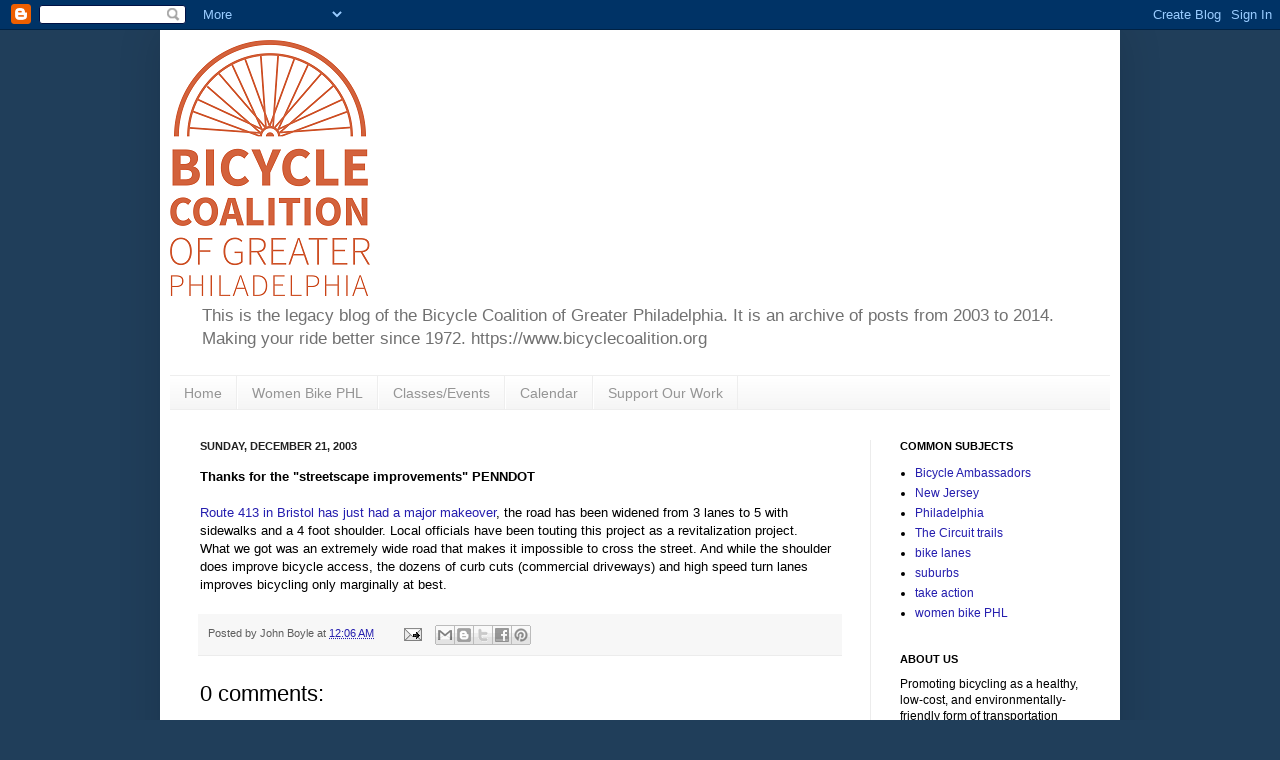

--- FILE ---
content_type: text/html; charset=UTF-8
request_url: http://blog.bicyclecoalition.org/2003/12/thanks-for-streetscape-improvements.html
body_size: 12268
content:
<!DOCTYPE html>
<html class='v2' dir='ltr' xmlns='http://www.w3.org/1999/xhtml' xmlns:b='http://www.google.com/2005/gml/b' xmlns:data='http://www.google.com/2005/gml/data' xmlns:expr='http://www.google.com/2005/gml/expr'>
<head>
<link href='https://www.blogger.com/static/v1/widgets/335934321-css_bundle_v2.css' rel='stylesheet' type='text/css'/>
<meta content='IE=EmulateIE7' http-equiv='X-UA-Compatible'/>
<meta content='width=1100' name='viewport'/>
<meta content='text/html; charset=UTF-8' http-equiv='Content-Type'/>
<meta content='blogger' name='generator'/>
<link href='http://blog.bicyclecoalition.org/favicon.ico' rel='icon' type='image/x-icon'/>
<link href='http://blog.bicyclecoalition.org/2003/12/thanks-for-streetscape-improvements.html' rel='canonical'/>
<link rel="alternate" type="application/atom+xml" title="Greater Philadelphia Bicycle News - Atom" href="http://blog.bicyclecoalition.org/feeds/posts/default" />
<link rel="alternate" type="application/rss+xml" title="Greater Philadelphia Bicycle News - RSS" href="http://blog.bicyclecoalition.org/feeds/posts/default?alt=rss" />
<link rel="service.post" type="application/atom+xml" title="Greater Philadelphia Bicycle News - Atom" href="https://www.blogger.com/feeds/5227147/posts/default" />

<link rel="alternate" type="application/atom+xml" title="Greater Philadelphia Bicycle News - Atom" href="http://blog.bicyclecoalition.org/feeds/107198317063173782/comments/default" />
<!--Can't find substitution for tag [blog.ieCssRetrofitLinks]-->
<meta content='http://blog.bicyclecoalition.org/2003/12/thanks-for-streetscape-improvements.html' property='og:url'/>
<meta content='Greater Philadelphia Bicycle News' property='og:title'/>
<meta content='News, events, analysis, and resources for biking and walking from the Delaware Valley&#39;s most prominent bicycling advocacy organization.' property='og:description'/>
<title>Greater Philadelphia Bicycle News</title>
<style id='page-skin-1' type='text/css'><!--
/*
-----------------------------------------------
Blogger Template Style
Name:     Simple
Designer: Josh Peterson
URL:      www.noaesthetic.com
----------------------------------------------- */
/* Variable definitions
====================
<Variable name="keycolor" description="Main Color" type="color" default="#66bbdd"/>
<Group description="Page Text" selector="body">
<Variable name="body.font" description="Font" type="font"
default="normal normal 12px Arial, Tahoma, Helvetica, FreeSans, sans-serif"/>
<Variable name="body.text.color" description="Text Color" type="color" default="#222222"/>
</Group>
<Group description="Backgrounds" selector=".body-fauxcolumns-outer">
<Variable name="body.background.color" description="Outer Background" type="color" default="#66bbdd"/>
<Variable name="content.background.color" description="Main Background" type="color" default="#ffffff"/>
<Variable name="header.background.color" description="Header Background" type="color" default="transparent"/>
</Group>
<Group description="Links" selector=".main-outer">
<Variable name="link.color" description="Link Color" type="color" default="#2288bb"/>
<Variable name="link.visited.color" description="Visited Color" type="color" default="#888888"/>
<Variable name="link.hover.color" description="Hover Color" type="color" default="#33aaff"/>
</Group>
<Group description="Blog Title" selector=".header h1">
<Variable name="header.font" description="Font" type="font"
default="normal normal 60px Arial, Tahoma, Helvetica, FreeSans, sans-serif"/>
<Variable name="header.text.color" description="Title Color" type="color" default="#3399bb" />
</Group>
<Group description="Blog Description" selector=".header .description">
<Variable name="description.text.color" description="Description Color" type="color"
default="#777777" />
</Group>
<Group description="Tabs Text" selector=".tabs-inner .widget li a">
<Variable name="tabs.font" description="Font" type="font"
default="normal normal 14px Arial, Tahoma, Helvetica, FreeSans, sans-serif"/>
<Variable name="tabs.text.color" description="Text Color" type="color" default="#999999"/>
<Variable name="tabs.selected.text.color" description="Selected Color" type="color" default="#000000"/>
</Group>
<Group description="Tabs Background" selector=".tabs-outer .PageList">
<Variable name="tabs.background.color" description="Background Color" type="color" default="#f5f5f5"/>
<Variable name="tabs.selected.background.color" description="Selected Color" type="color" default="#eeeeee"/>
</Group>
<Group description="Post Title" selector="h3.post-title, .comments h4">
<Variable name="post.title.font" description="Font" type="font"
default="normal normal 22px Arial, Tahoma, Helvetica, FreeSans, sans-serif"/>
</Group>
<Group description="Date Header" selector=".date-header">
<Variable name="date.header.color" description="Text Color" type="color"
default="#000000"/>
<Variable name="date.header.background.color" description="Background Color" type="color"
default="transparent"/>
</Group>
<Group description="Post Footer" selector=".post-footer">
<Variable name="post.footer.text.color" description="Text Color" type="color" default="#666666"/>
<Variable name="post.footer.background.color" description="Background Color" type="color"
default="#f9f9f9"/>
<Variable name="post.footer.border.color" description="Shadow Color" type="color" default="#eeeeee"/>
</Group>
<Group description="Gadgets" selector="h2">
<Variable name="widget.title.font" description="Title Font" type="font"
default="normal bold 11px Arial, Tahoma, Helvetica, FreeSans, sans-serif"/>
<Variable name="widget.title.text.color" description="Title Color" type="color" default="#000000"/>
<Variable name="widget.alternate.text.color" description="Alternate Color" type="color" default="#999999"/>
</Group>
<Group description="Images" selector=".main-inner">
<Variable name="image.background.color" description="Background Color" type="color" default="#ffffff"/>
<Variable name="image.border.color" description="Border Color" type="color" default="#eeeeee"/>
<Variable name="image.text.color" description="Caption Text Color" type="color" default="#000000"/>
</Group>
<Group description="Accents" selector=".content-inner">
<Variable name="body.rule.color" description="Separator Line Color" type="color" default="#eeeeee"/>
<Variable name="tabs.border.color" description="Tabs Border Color" type="color" default="#ececec"/>
</Group>
<Variable name="body.background" description="Body Background" type="background"
color="#203e5a" default="$(color) none repeat scroll top left"/>
<Variable name="body.background.override" description="Body Background Override" type="string" default=""/>
<Variable name="body.background.gradient.cap" description="Body Gradient Cap" type="url"
default="url(http://www.blogblog.com/1kt/simple/gradients_light.png)"/>
<Variable name="body.background.gradient.tile" description="Body Gradient Tile" type="url"
default="url(http://www.blogblog.com/1kt/simple/body_gradient_tile_light.png)"/>
<Variable name="content.background.color.selector" description="Content Background Color Selector" type="string" default=".content-inner"/>
<Variable name="content.padding" description="Content Padding" type="length" default="10px"/>
<Variable name="content.padding.horizontal" description="Content Horizontal Padding" type="length" default="10px"/>
<Variable name="content.shadow.spread" description="Content Shadow Spread" type="length" default="40px"/>
<Variable name="content.shadow.spread.webkit" description="Content Shadow Spread (WebKit)" type="length" default="5px"/>
<Variable name="content.shadow.spread.ie" description="Content Shadow Spread (IE)" type="length" default="10px"/>
<Variable name="main.border.width" description="Main Border Width" type="length" default="0"/>
<Variable name="header.background.gradient" description="Header Gradient" type="url" default="none"/>
<Variable name="header.shadow.offset.left" description="Header Shadow Offset Left" type="length" default="-1px"/>
<Variable name="header.shadow.offset.top" description="Header Shadow Offset Top" type="length" default="-1px"/>
<Variable name="header.shadow.spread" description="Header Shadow Spread" type="length" default="1px"/>
<Variable name="header.padding" description="Header Padding" type="length" default="30px"/>
<Variable name="header.border.size" description="Header Border Size" type="length" default="1px"/>
<Variable name="header.bottom.border.size" description="Header Bottom Border Size" type="length" default="1px"/>
<Variable name="header.border.horizontalsize" description="Header Horizontal Border Size" type="length" default="0"/>
<Variable name="description.text.size" description="Description Text Size" type="string" default="140%"/>
<Variable name="tabs.margin.top" description="Tabs Margin Top" type="length" default="0" />
<Variable name="tabs.margin.side" description="Tabs Side Margin" type="length" default="30px" />
<Variable name="tabs.background.gradient" description="Tabs Background Gradient" type="url"
default="url(http://www.blogblog.com/1kt/simple/gradients_light.png)"/>
<Variable name="tabs.border.width" description="Tabs Border Width" type="length" default="1px"/>
<Variable name="tabs.bevel.border.width" description="Tabs Bevel Border Width" type="length" default="1px"/>
<Variable name="date.header.padding" description="Date Header Padding" type="string" default="inherit"/>
<Variable name="date.header.letterspacing" description="Date Header Letter Spacing" type="string" default="inherit"/>
<Variable name="date.header.margin" description="Date Header Margin" type="string" default="inherit"/>
<Variable name="post.margin.bottom" description="Post Bottom Margin" type="length" default="25px"/>
<Variable name="image.border.small.size" description="Image Border Small Size" type="length" default="2px"/>
<Variable name="image.border.large.size" description="Image Border Large Size" type="length" default="5px"/>
<Variable name="page.width.selector" description="Page Width Selector" type="string" default=".region-inner"/>
<Variable name="page.width" description="Page Width" type="string" default="auto"/>
<Variable name="main.section.margin" description="Main Section Margin" type="length" default="15px"/>
<Variable name="main.padding" description="Main Padding" type="length" default="15px"/>
<Variable name="main.padding.top" description="Main Padding Top" type="length" default="30px"/>
<Variable name="main.padding.bottom" description="Main Padding Bottom" type="length" default="30px"/>
<Variable name="paging.background"
color="#ffffff"
description="Background of blog paging area" type="background"
default="transparent none no-repeat scroll top center"/>
<Variable name="footer.bevel" description="Bevel border length of footer" type="length" default="0"/>
<Variable name="mobile.background.overlay" description="Mobile Background Overlay" type="string"
default="transparent none repeat scroll top left"/>
<Variable name="mobile.background.size" description="Mobile Background Size" type="string" default="auto"/>
<Variable name="mobile.button.color" description="Mobile Button Color" type="color" default="#ffffff" />
<Variable name="startSide" description="Side where text starts in blog language" type="automatic" default="left"/>
<Variable name="endSide" description="Side where text ends in blog language" type="automatic" default="right"/>
*/
/* Content
----------------------------------------------- */
body {
font: normal normal 12px Arial, Tahoma, Helvetica, FreeSans, sans-serif;
color: #000000;
background: #203e5a none repeat scroll top left;
padding: 0 40px 40px 40px;
}
html body .region-inner {
min-width: 0;
max-width: 100%;
width: auto;
}
a:link {
text-decoration:none;
color: #261faf;
}
a:visited {
text-decoration:none;
color: #54718f;
}
a:hover {
text-decoration:underline;
color: #472cff;
}
.body-fauxcolumn-outer .fauxcolumn-inner {
background: transparent none repeat scroll top left;
_background-image: none;
}
.body-fauxcolumn-outer .cap-top {
position: absolute;
z-index: 1;
height: 400px;
width: 100%;
background: #203e5a none repeat scroll top left;
}
.body-fauxcolumn-outer .cap-top .cap-left {
width: 100%;
background: transparent none repeat-x scroll top left;
_background-image: none;
}
.content-outer {
-moz-box-shadow: 0 0 40px rgba(0, 0, 0, .15);
-webkit-box-shadow: 0 0 5px rgba(0, 0, 0, .15);
-goog-ms-box-shadow: 0 0 10px #333333;
box-shadow: 0 0 40px rgba(0, 0, 0, .15);
margin-bottom: 1px;
}
.content-inner {
padding: 10px 10px;
}
.content-inner {
background-color: #ffffff;
}
/* Header
----------------------------------------------- */
.header-outer {
background: transparent none repeat-x scroll 0 -400px;
_background-image: none;
}
.Header h1 {
font: normal normal 60px Arial, Tahoma, Helvetica, FreeSans, sans-serif;
color: #54718f;
text-shadow: -1px -1px 1px rgba(0, 0, 0, .2);
}
.Header h1 a {
color: #54718f;
}
.Header .description {
font-size: 140%;
color: #717171;
}
.header-inner .Header .titlewrapper {
padding: 22px 30px;
}
.header-inner .Header .descriptionwrapper {
padding: 0 30px;
}
/* Tabs
----------------------------------------------- */
.tabs-inner .section:first-child {
border-top: 1px solid #eeeeee;
}
.tabs-inner .section:first-child ul {
margin-top: -1px;
border-top: 1px solid #eeeeee;
border-left: 0 solid #eeeeee;
border-right: 0 solid #eeeeee;
}
.tabs-inner .widget ul {
background: #f3f3f3 url(http://www.blogblog.com/1kt/simple/gradients_light.png) repeat-x scroll 0 -800px;
_background-image: none;
border-bottom: 1px solid #eeeeee;
margin-top: 0;
margin-left: -30px;
margin-right: -30px;
}
.tabs-inner .widget li a {
display: inline-block;
padding: .6em 1em;
font: normal normal 14px Arial, Tahoma, Helvetica, FreeSans, sans-serif;
color: #959595;
border-left: 1px solid #ffffff;
border-right: 1px solid #eeeeee;
}
.tabs-inner .widget li:first-child a {
border-left: none;
}
.tabs-inner .widget li.selected a, .tabs-inner .widget li a:hover {
color: #000000;
background-color: #ececec;
text-decoration: none;
}
/* Columns
----------------------------------------------- */
.main-outer {
border-top: 0 solid #ececec;
}
.fauxcolumn-left-outer .fauxcolumn-inner {
border-right: 1px solid #ececec;
}
.fauxcolumn-right-outer .fauxcolumn-inner {
border-left: 1px solid #ececec;
}
/* Headings
----------------------------------------------- */
h2 {
margin: 0 0 1em 0;
font: normal bold 11px Arial, Tahoma, Helvetica, FreeSans, sans-serif;
color: #000000;
text-transform: uppercase;
}
/* Widgets
----------------------------------------------- */
.widget .zippy {
color: #959595;
text-shadow: 2px 2px 1px rgba(0, 0, 0, .1);
}
.widget .popular-posts ul {
list-style: none;
}
/* Posts
----------------------------------------------- */
.date-header span {
background-color: transparent;
color: #222222;
padding: inherit;
letter-spacing: inherit;
margin: inherit;
}
.main-inner {
padding-top: 30px;
padding-bottom: 30px;
}
.main-inner .column-center-inner {
padding: 0 15px;
}
.main-inner .column-center-inner .section {
margin: 0 15px;
}
.post {
margin: 0 0 25px 0;
}
h3.post-title, .comments h4 {
font: normal normal 22px Arial, Tahoma, Helvetica, FreeSans, sans-serif;
margin: .75em 0 0;
}
.post-body {
font-size: 110%;
line-height: 1.4;
position: relative;
}
.post-body img, .post-body .tr-caption-container, .Profile img, .Image img,
.BlogList .item-thumbnail img {
padding: 2px;
background: #ffffff;
border: 1px solid #ececec;
-moz-box-shadow: 1px 1px 5px rgba(0, 0, 0, .1);
-webkit-box-shadow: 1px 1px 5px rgba(0, 0, 0, .1);
box-shadow: 1px 1px 5px rgba(0, 0, 0, .1);
}
.post-body img, .post-body .tr-caption-container {
padding: 5px;
}
.post-body .tr-caption-container {
color: #222222;
}
.post-body .tr-caption-container img {
padding: 0;
background: transparent;
border: none;
-moz-box-shadow: 0 0 0 rgba(0, 0, 0, .1);
-webkit-box-shadow: 0 0 0 rgba(0, 0, 0, .1);
box-shadow: 0 0 0 rgba(0, 0, 0, .1);
}
.post-header {
margin: 0 0 1.5em;
line-height: 1.6;
font-size: 90%;
}
.post-footer {
margin: 20px -2px 0;
padding: 5px 10px;
color: #5e5e5e;
background-color: #f7f7f7;
border-bottom: 1px solid #ececec;
line-height: 1.6;
font-size: 90%;
}
#comments .comment-author {
padding-top: 1.5em;
border-top: 1px solid #ececec;
background-position: 0 1.5em;
}
#comments .comment-author:first-child {
padding-top: 0;
border-top: none;
}
.avatar-image-container {
margin: .2em 0 0;
}
#comments .avatar-image-container img {
border: 1px solid #ececec;
}
/* Accents
---------------------------------------------- */
.section-columns td.columns-cell {
border-left: 1px solid #ececec;
}
.blog-pager {
background: transparent none no-repeat scroll top center;
}
.blog-pager-older-link, .home-link,
.blog-pager-newer-link {
background-color: #ffffff;
padding: 5px;
}
.footer-outer {
border-top: 0 dashed #bbbbbb;
}
/* Mobile
----------------------------------------------- */
body.mobile  {
background-size: auto;
}
.mobile .body-fauxcolumn-outer {
background: transparent none repeat scroll top left;
}
.mobile .body-fauxcolumn-outer .cap-top {
background-size: 100% auto;
}
.mobile .content-outer {
-webkit-box-shadow: 0 0 3px rgba(0, 0, 0, .15);
box-shadow: 0 0 3px rgba(0, 0, 0, .15);
padding: 0 40px;
}
body.mobile .AdSense {
margin: 0 -40px;
}
.mobile .tabs-inner .widget ul {
margin-left: 0;
margin-right: 0;
}
.mobile .post {
margin: 0;
}
.mobile .main-inner .column-center-inner .section {
margin: 0;
}
.mobile .date-header span {
padding: 0.1em 10px;
margin: 0 -10px;
}
.mobile h3.post-title {
margin: 0;
}
.mobile .blog-pager {
background: transparent none no-repeat scroll top center;
}
.mobile .footer-outer {
border-top: none;
}
.mobile .main-inner, .mobile .footer-inner {
background-color: #ffffff;
}
.mobile-index-contents {
color: #000000;
}
.mobile-link-button {
background-color: #261faf;
}
.mobile-link-button a:link, .mobile-link-button a:visited {
color: #ffffff;
}
.mobile .tabs-inner .section:first-child {
border-top: none;
}
.mobile .tabs-inner .PageList .widget-content {
background-color: #ececec;
color: #000000;
border-top: 1px solid #eeeeee;
border-bottom: 1px solid #eeeeee;
}
.mobile .tabs-inner .PageList .widget-content .pagelist-arrow {
border-left: 1px solid #eeeeee;
}

--></style>
<style id='template-skin-1' type='text/css'><!--
body {
min-width: 960px;
}
.content-outer, .content-fauxcolumn-outer, .region-inner {
min-width: 960px;
max-width: 960px;
_width: 960px;
}
.main-inner .columns {
padding-left: 0;
padding-right: 240px;
}
.main-inner .fauxcolumn-center-outer {
left: 0;
right: 240px;
/* IE6 does not respect left and right together */
_width: expression(this.parentNode.offsetWidth -
parseInt("0") -
parseInt("240px") + 'px');
}
.main-inner .fauxcolumn-left-outer {
width: 0;
}
.main-inner .fauxcolumn-right-outer {
width: 240px;
}
.main-inner .column-left-outer {
width: 0;
right: 100%;
margin-left: -0;
}
.main-inner .column-right-outer {
width: 240px;
margin-right: -240px;
}
#layout {
min-width: 0;
}
#layout .content-outer {
min-width: 0;
width: 800px;
}
#layout .region-inner {
min-width: 0;
width: auto;
}
--></style>
<link href='https://www.blogger.com/dyn-css/authorization.css?targetBlogID=5227147&amp;zx=797574cf-fd38-44a4-aee9-4a2211395b13' media='none' onload='if(media!=&#39;all&#39;)media=&#39;all&#39;' rel='stylesheet'/><noscript><link href='https://www.blogger.com/dyn-css/authorization.css?targetBlogID=5227147&amp;zx=797574cf-fd38-44a4-aee9-4a2211395b13' rel='stylesheet'/></noscript>
<meta name='google-adsense-platform-account' content='ca-host-pub-1556223355139109'/>
<meta name='google-adsense-platform-domain' content='blogspot.com'/>

</head>
<body class='loading'>
<div class='navbar section' id='navbar'><div class='widget Navbar' data-version='1' id='Navbar1'><script type="text/javascript">
    function setAttributeOnload(object, attribute, val) {
      if(window.addEventListener) {
        window.addEventListener('load',
          function(){ object[attribute] = val; }, false);
      } else {
        window.attachEvent('onload', function(){ object[attribute] = val; });
      }
    }
  </script>
<div id="navbar-iframe-container"></div>
<script type="text/javascript" src="https://apis.google.com/js/platform.js"></script>
<script type="text/javascript">
      gapi.load("gapi.iframes:gapi.iframes.style.bubble", function() {
        if (gapi.iframes && gapi.iframes.getContext) {
          gapi.iframes.getContext().openChild({
              url: 'https://www.blogger.com/navbar/5227147?po\x3d107198317063173782\x26origin\x3dhttp://blog.bicyclecoalition.org',
              where: document.getElementById("navbar-iframe-container"),
              id: "navbar-iframe"
          });
        }
      });
    </script><script type="text/javascript">
(function() {
var script = document.createElement('script');
script.type = 'text/javascript';
script.src = '//pagead2.googlesyndication.com/pagead/js/google_top_exp.js';
var head = document.getElementsByTagName('head')[0];
if (head) {
head.appendChild(script);
}})();
</script>
</div></div>
<div class='body-fauxcolumns'>
<div class='fauxcolumn-outer body-fauxcolumn-outer'>
<div class='cap-top'>
<div class='cap-left'></div>
<div class='cap-right'></div>
</div>
<div class='fauxborder-left'>
<div class='fauxborder-right'></div>
<div class='fauxcolumn-inner'>
</div>
</div>
<div class='cap-bottom'>
<div class='cap-left'></div>
<div class='cap-right'></div>
</div>
</div>
</div>
<div class='content'>
<div class='content-fauxcolumns'>
<div class='fauxcolumn-outer content-fauxcolumn-outer'>
<div class='cap-top'>
<div class='cap-left'></div>
<div class='cap-right'></div>
</div>
<div class='fauxborder-left'>
<div class='fauxborder-right'></div>
<div class='fauxcolumn-inner'>
</div>
</div>
<div class='cap-bottom'>
<div class='cap-left'></div>
<div class='cap-right'></div>
</div>
</div>
</div>
<div class='content-outer'>
<div class='content-cap-top cap-top'>
<div class='cap-left'></div>
<div class='cap-right'></div>
</div>
<div class='fauxborder-left content-fauxborder-left'>
<div class='fauxborder-right content-fauxborder-right'></div>
<div class='content-inner'>
<header>
<div class='header-outer'>
<div class='header-cap-top cap-top'>
<div class='cap-left'></div>
<div class='cap-right'></div>
</div>
<div class='fauxborder-left header-fauxborder-left'>
<div class='fauxborder-right header-fauxborder-right'></div>
<div class='region-inner header-inner'>
<div class='header section' id='header'><div class='widget Header' data-version='1' id='Header1'>
<div id='header-inner'>
<a href='http://blog.bicyclecoalition.org/' style='display: block'>
<img alt='Greater Philadelphia Bicycle News' height='256px; ' id='Header1_headerimg' src='https://blogger.googleusercontent.com/img/b/R29vZ2xl/AVvXsEjke39Zgc66qMJSHc2wOnLyvS8dtFG-S9f6uBNL-rblypwVMdCiyCPmEkiDOghVt9MugkPnRoUVYZrg43PaMXQSv6xt59L3xt2P4Dhlgnt56D95AzYuPgDck-Uu4nc5EpJoTcXR/s1600/BCGP-vertical-orange%255Bvariation2%255D-200px.png' style='display: block' width='200px; '/>
</a>
<div class='descriptionwrapper'>
<p class='description'><span>This is the legacy blog of the Bicycle Coalition of Greater Philadelphia. It is an archive of posts from 2003 to 2014. Making your ride better since 1972.
https://www.bicyclecoalition.org</span></p>
</div>
</div>
</div></div>
</div>
</div>
<div class='header-cap-bottom cap-bottom'>
<div class='cap-left'></div>
<div class='cap-right'></div>
</div>
</div>
</header>
<div class='tabs-outer'>
<div class='tabs-cap-top cap-top'>
<div class='cap-left'></div>
<div class='cap-right'></div>
</div>
<div class='fauxborder-left tabs-fauxborder-left'>
<div class='fauxborder-right tabs-fauxborder-right'></div>
<div class='region-inner tabs-inner'>
<div class='tabs section' id='crosscol'><div class='widget PageList' data-version='1' id='PageList1'>
<h2>Pages</h2>
<div class='widget-content'>
<ul>
<li>
<a href='http://blog.bicyclecoalition.org/'>Home</a>
</li>
<li>
<a href='http://blog.bicyclecoalition.org/p/women-bike-phl.html'>Women Bike PHL</a>
</li>
<li>
<a href='http://blog.bicyclecoalition.org/p/classes.html'>Classes/Events</a>
</li>
<li>
<a href='http://blog.bicyclecoalition.org/p/calendar.html'>Calendar</a>
</li>
<li>
<a href='http://blog.bicyclecoalition.org/p/become-member.html'>Support Our Work</a>
</li>
</ul>
<div class='clear'></div>
</div>
</div></div>
<div class='tabs no-items section' id='crosscol-overflow'></div>
</div>
</div>
<div class='tabs-cap-bottom cap-bottom'>
<div class='cap-left'></div>
<div class='cap-right'></div>
</div>
</div>
<div class='main-outer'>
<div class='main-cap-top cap-top'>
<div class='cap-left'></div>
<div class='cap-right'></div>
</div>
<div class='fauxborder-left main-fauxborder-left'>
<div class='fauxborder-right main-fauxborder-right'></div>
<div class='region-inner main-inner'>
<div class='columns fauxcolumns'>
<div class='fauxcolumn-outer fauxcolumn-center-outer'>
<div class='cap-top'>
<div class='cap-left'></div>
<div class='cap-right'></div>
</div>
<div class='fauxborder-left'>
<div class='fauxborder-right'></div>
<div class='fauxcolumn-inner'>
</div>
</div>
<div class='cap-bottom'>
<div class='cap-left'></div>
<div class='cap-right'></div>
</div>
</div>
<div class='fauxcolumn-outer fauxcolumn-left-outer'>
<div class='cap-top'>
<div class='cap-left'></div>
<div class='cap-right'></div>
</div>
<div class='fauxborder-left'>
<div class='fauxborder-right'></div>
<div class='fauxcolumn-inner'>
</div>
</div>
<div class='cap-bottom'>
<div class='cap-left'></div>
<div class='cap-right'></div>
</div>
</div>
<div class='fauxcolumn-outer fauxcolumn-right-outer'>
<div class='cap-top'>
<div class='cap-left'></div>
<div class='cap-right'></div>
</div>
<div class='fauxborder-left'>
<div class='fauxborder-right'></div>
<div class='fauxcolumn-inner'>
</div>
</div>
<div class='cap-bottom'>
<div class='cap-left'></div>
<div class='cap-right'></div>
</div>
</div>
<!-- corrects IE6 width calculation -->
<div class='columns-inner'>
<div class='column-center-outer'>
<div class='column-center-inner'>
<div class='main section' id='main'><div class='widget Blog' data-version='1' id='Blog1'>
<div class='blog-posts hfeed'>
<!--Can't find substitution for tag [defaultAdStart]-->

          <div class="date-outer">
        
<h2 class='date-header'><span>Sunday, December 21, 2003</span></h2>

          <div class="date-posts">
        
<div class='post-outer'>
<div class='post hentry'>
<a name='107198317063173782'></a>
<div class='post-header'>
<div class='post-header-line-1'></div>
</div>
<div class='post-body entry-content' id='post-body-107198317063173782'>
<strong>Thanks for the "streetscape improvements" PENNDOT</strong><br /><br /><a href="http://www.worldisround.com/articles/13875/photo27.html">Route 413 in Bristol has just had a major makeover</a>, the road has been widened from 3 lanes to 5 with sidewalks and a 4 foot shoulder. Local officials have been touting this project as a revitalization project.<br />What we got was an extremely wide road that makes it impossible to cross the street. And while the shoulder does improve bicycle access, the dozens of curb cuts (commercial driveways) and high speed turn lanes improves bicycling only marginally at best.
<div style='clear: both;'></div>
</div>
<div class='post-footer'>
<div class='post-footer-line post-footer-line-1'><span class='post-author vcard'>
Posted by
<span class='fn'>John Boyle</span>
</span>
<span class='post-timestamp'>
at
<a class='timestamp-link' href='http://blog.bicyclecoalition.org/2003/12/thanks-for-streetscape-improvements.html' rel='bookmark' title='permanent link'><abbr class='published' title='2003-12-21T00:06:00-05:00'>12:06 AM</abbr></a>
</span>
<span class='post-comment-link'>
</span>
<span class='post-icons'>
<span class='item-action'>
<a href='https://www.blogger.com/email-post/5227147/107198317063173782' title='Email Post'>
<img alt='' class='icon-action' height='13' src='http://img1.blogblog.com/img/icon18_email.gif' width='18'/>
</a>
</span>
<span class='item-control blog-admin pid-83264580'>
<a href='https://www.blogger.com/post-edit.g?blogID=5227147&postID=107198317063173782&from=pencil' title='Edit Post'>
<img alt='' class='icon-action' height='18' src='http://img2.blogblog.com/img/icon18_edit_allbkg.gif' width='18'/>
</a>
</span>
</span>
<div class='post-share-buttons goog-inline-block'>
<a class='goog-inline-block share-button sb-email' href='https://www.blogger.com/share-post.g?blogID=5227147&postID=107198317063173782&target=email' target='_blank' title='Email This'><span class='share-button-link-text'>Email This</span></a><a class='goog-inline-block share-button sb-blog' href='https://www.blogger.com/share-post.g?blogID=5227147&postID=107198317063173782&target=blog' onclick='window.open(this.href, "_blank", "height=270,width=475"); return false;' target='_blank' title='BlogThis!'><span class='share-button-link-text'>BlogThis!</span></a><a class='goog-inline-block share-button sb-twitter' href='https://www.blogger.com/share-post.g?blogID=5227147&postID=107198317063173782&target=twitter' target='_blank' title='Share to X'><span class='share-button-link-text'>Share to X</span></a><a class='goog-inline-block share-button sb-facebook' href='https://www.blogger.com/share-post.g?blogID=5227147&postID=107198317063173782&target=facebook' onclick='window.open(this.href, "_blank", "height=430,width=640"); return false;' target='_blank' title='Share to Facebook'><span class='share-button-link-text'>Share to Facebook</span></a><a class='goog-inline-block share-button sb-pinterest' href='https://www.blogger.com/share-post.g?blogID=5227147&postID=107198317063173782&target=pinterest' target='_blank' title='Share to Pinterest'><span class='share-button-link-text'>Share to Pinterest</span></a>
</div>
</div>
<div class='post-footer-line post-footer-line-2'><span class='post-labels'>
</span>
</div>
<div class='post-footer-line post-footer-line-3'><span class='post-location'>
</span>
</div>
</div>
</div>
<div class='comments' id='comments'>
<a name='comments'></a>
<h4>
0
comments:
        
</h4>
<div id='Blog1_comments-block-wrapper'>
<dl class='avatar-comment-indent' id='comments-block'>
</dl>
</div>
<p class='comment-footer'>
<a href='https://www.blogger.com/comment/fullpage/post/5227147/107198317063173782' onclick='javascript:window.open(this.href, "bloggerPopup", "toolbar=0,location=0,statusbar=1,menubar=0,scrollbars=yes,width=640,height=500"); return false;'>Post a Comment</a>
</p>
<div id='backlinks-container'>
<div id='Blog1_backlinks-container'>
</div>
</div>
</div>
</div>

        </div></div>
      
<!--Can't find substitution for tag [adEnd]-->
</div>
<div class='blog-pager' id='blog-pager'>
<span id='blog-pager-newer-link'>
<a class='blog-pager-newer-link' href='http://blog.bicyclecoalition.org/2003/12/east-atlantic-bikeway-presentation.html' id='Blog1_blog-pager-newer-link' title='Newer Post'>Newer Post</a>
</span>
<span id='blog-pager-older-link'>
<a class='blog-pager-older-link' href='http://blog.bicyclecoalition.org/2003/12/40-years-too-late-environmental.html' id='Blog1_blog-pager-older-link' title='Older Post'>Older Post</a>
</span>
<a class='home-link' href='http://blog.bicyclecoalition.org/'>Home</a>
</div>
<div class='clear'></div>
<div class='post-feeds'>
<div class='feed-links'>
Subscribe to:
<a class='feed-link' href='http://blog.bicyclecoalition.org/feeds/107198317063173782/comments/default' target='_blank' type='application/atom+xml'>Post Comments (Atom)</a>
</div>
</div>
</div></div>
</div>
</div>
<div class='column-left-outer'>
<div class='column-left-inner'>
<aside>
</aside>
</div>
</div>
<div class='column-right-outer'>
<div class='column-right-inner'>
<aside>
<div class='sidebar section' id='sidebar-right-1'><div class='widget Label' data-version='1' id='Label1'>
<h2>common subjects</h2>
<div class='widget-content list-label-widget-content'>
<ul>
<li>
<a dir='ltr' href='http://blog.bicyclecoalition.org/search/label/Bicycle%20Ambassadors'>Bicycle Ambassadors</a>
</li>
<li>
<a dir='ltr' href='http://blog.bicyclecoalition.org/search/label/New%20Jersey'>New Jersey</a>
</li>
<li>
<a dir='ltr' href='http://blog.bicyclecoalition.org/search/label/Philadelphia'>Philadelphia</a>
</li>
<li>
<a dir='ltr' href='http://blog.bicyclecoalition.org/search/label/The%20Circuit%20trails'>The Circuit trails</a>
</li>
<li>
<a dir='ltr' href='http://blog.bicyclecoalition.org/search/label/bike%20lanes'>bike lanes</a>
</li>
<li>
<a dir='ltr' href='http://blog.bicyclecoalition.org/search/label/suburbs'>suburbs</a>
</li>
<li>
<a dir='ltr' href='http://blog.bicyclecoalition.org/search/label/take%20action'>take action</a>
</li>
<li>
<a dir='ltr' href='http://blog.bicyclecoalition.org/search/label/women%20bike%20PHL'>women bike PHL</a>
</li>
</ul>
<div class='clear'></div>
</div>
</div><div class='widget Text' data-version='1' id='Text1'>
<h2 class='title'>about us</h2>
<div class='widget-content'>
Promoting bicycling as a healthy, low-cost, and environmentally-friendly form of transportation and recreation.
</div>
<div class='clear'></div>
</div><div class='widget Text' data-version='1' id='Text2'>
<h2 class='title'>Visit our program websites</h2>
<div class='widget-content'>
<div><a href="http://completethetrail.org/">Connect The Circuit</a><br /><div><a href="http://cadencefoundation.org/">Cadence Cycling Foundation</a><br /> </div><a href="http://bicyclecoalition.org/">Bicycle Coalition main site</a><div><a href="http://saferoutesphilly.org/">Safe Routes Philly</a>*</div><div><br /></div></div>
</div>
<div class='clear'></div>
</div><div class='widget Text' data-version='1' id='Text3'>
<div class='widget-content'>
<div><i>*Safe Routes Philly</i> is made possible by funding from the Department of Health and Human Services.</div>
</div>
<div class='clear'></div>
</div><div class='widget BlogArchive' data-version='1' id='BlogArchive1'>
<h2>Blog Archive</h2>
<div class='widget-content'>
<div id='ArchiveList'>
<div id='BlogArchive1_ArchiveList'>
<select id='BlogArchive1_ArchiveMenu'>
<option value=''>Blog Archive</option>
<option value='http://blog.bicyclecoalition.org/2014/05/'>May 2014 (1)</option>
<option value='http://blog.bicyclecoalition.org/2014/04/'>April 2014 (10)</option>
<option value='http://blog.bicyclecoalition.org/2014/03/'>March 2014 (13)</option>
<option value='http://blog.bicyclecoalition.org/2014/02/'>February 2014 (12)</option>
<option value='http://blog.bicyclecoalition.org/2014/01/'>January 2014 (15)</option>
<option value='http://blog.bicyclecoalition.org/2013/12/'>December 2013 (12)</option>
<option value='http://blog.bicyclecoalition.org/2013/11/'>November 2013 (17)</option>
<option value='http://blog.bicyclecoalition.org/2013/10/'>October 2013 (21)</option>
<option value='http://blog.bicyclecoalition.org/2013/09/'>September 2013 (20)</option>
<option value='http://blog.bicyclecoalition.org/2013/08/'>August 2013 (17)</option>
<option value='http://blog.bicyclecoalition.org/2013/07/'>July 2013 (13)</option>
<option value='http://blog.bicyclecoalition.org/2013/06/'>June 2013 (23)</option>
<option value='http://blog.bicyclecoalition.org/2013/05/'>May 2013 (29)</option>
<option value='http://blog.bicyclecoalition.org/2013/04/'>April 2013 (24)</option>
<option value='http://blog.bicyclecoalition.org/2013/03/'>March 2013 (20)</option>
<option value='http://blog.bicyclecoalition.org/2013/02/'>February 2013 (19)</option>
<option value='http://blog.bicyclecoalition.org/2013/01/'>January 2013 (20)</option>
<option value='http://blog.bicyclecoalition.org/2012/12/'>December 2012 (11)</option>
<option value='http://blog.bicyclecoalition.org/2012/11/'>November 2012 (25)</option>
<option value='http://blog.bicyclecoalition.org/2012/10/'>October 2012 (28)</option>
<option value='http://blog.bicyclecoalition.org/2012/09/'>September 2012 (22)</option>
<option value='http://blog.bicyclecoalition.org/2012/08/'>August 2012 (17)</option>
<option value='http://blog.bicyclecoalition.org/2012/07/'>July 2012 (22)</option>
<option value='http://blog.bicyclecoalition.org/2012/06/'>June 2012 (32)</option>
<option value='http://blog.bicyclecoalition.org/2012/05/'>May 2012 (31)</option>
<option value='http://blog.bicyclecoalition.org/2012/04/'>April 2012 (21)</option>
<option value='http://blog.bicyclecoalition.org/2012/03/'>March 2012 (18)</option>
<option value='http://blog.bicyclecoalition.org/2012/02/'>February 2012 (28)</option>
<option value='http://blog.bicyclecoalition.org/2012/01/'>January 2012 (23)</option>
<option value='http://blog.bicyclecoalition.org/2011/12/'>December 2011 (30)</option>
<option value='http://blog.bicyclecoalition.org/2011/11/'>November 2011 (34)</option>
<option value='http://blog.bicyclecoalition.org/2011/10/'>October 2011 (38)</option>
<option value='http://blog.bicyclecoalition.org/2011/09/'>September 2011 (48)</option>
<option value='http://blog.bicyclecoalition.org/2011/08/'>August 2011 (28)</option>
<option value='http://blog.bicyclecoalition.org/2011/07/'>July 2011 (24)</option>
<option value='http://blog.bicyclecoalition.org/2011/06/'>June 2011 (31)</option>
<option value='http://blog.bicyclecoalition.org/2011/05/'>May 2011 (35)</option>
<option value='http://blog.bicyclecoalition.org/2011/04/'>April 2011 (24)</option>
<option value='http://blog.bicyclecoalition.org/2011/03/'>March 2011 (35)</option>
<option value='http://blog.bicyclecoalition.org/2011/02/'>February 2011 (28)</option>
<option value='http://blog.bicyclecoalition.org/2011/01/'>January 2011 (25)</option>
<option value='http://blog.bicyclecoalition.org/2010/12/'>December 2010 (18)</option>
<option value='http://blog.bicyclecoalition.org/2010/11/'>November 2010 (27)</option>
<option value='http://blog.bicyclecoalition.org/2010/10/'>October 2010 (37)</option>
<option value='http://blog.bicyclecoalition.org/2010/09/'>September 2010 (34)</option>
<option value='http://blog.bicyclecoalition.org/2010/08/'>August 2010 (36)</option>
<option value='http://blog.bicyclecoalition.org/2010/07/'>July 2010 (48)</option>
<option value='http://blog.bicyclecoalition.org/2010/06/'>June 2010 (46)</option>
<option value='http://blog.bicyclecoalition.org/2010/05/'>May 2010 (40)</option>
<option value='http://blog.bicyclecoalition.org/2010/04/'>April 2010 (31)</option>
<option value='http://blog.bicyclecoalition.org/2010/03/'>March 2010 (44)</option>
<option value='http://blog.bicyclecoalition.org/2010/02/'>February 2010 (25)</option>
<option value='http://blog.bicyclecoalition.org/2010/01/'>January 2010 (25)</option>
<option value='http://blog.bicyclecoalition.org/2009/12/'>December 2009 (32)</option>
<option value='http://blog.bicyclecoalition.org/2009/11/'>November 2009 (49)</option>
<option value='http://blog.bicyclecoalition.org/2009/10/'>October 2009 (46)</option>
<option value='http://blog.bicyclecoalition.org/2009/09/'>September 2009 (50)</option>
<option value='http://blog.bicyclecoalition.org/2009/08/'>August 2009 (30)</option>
<option value='http://blog.bicyclecoalition.org/2009/07/'>July 2009 (39)</option>
<option value='http://blog.bicyclecoalition.org/2009/06/'>June 2009 (42)</option>
<option value='http://blog.bicyclecoalition.org/2009/05/'>May 2009 (45)</option>
<option value='http://blog.bicyclecoalition.org/2009/04/'>April 2009 (37)</option>
<option value='http://blog.bicyclecoalition.org/2009/03/'>March 2009 (36)</option>
<option value='http://blog.bicyclecoalition.org/2009/02/'>February 2009 (24)</option>
<option value='http://blog.bicyclecoalition.org/2009/01/'>January 2009 (27)</option>
<option value='http://blog.bicyclecoalition.org/2008/12/'>December 2008 (26)</option>
<option value='http://blog.bicyclecoalition.org/2008/11/'>November 2008 (33)</option>
<option value='http://blog.bicyclecoalition.org/2008/10/'>October 2008 (47)</option>
<option value='http://blog.bicyclecoalition.org/2008/09/'>September 2008 (31)</option>
<option value='http://blog.bicyclecoalition.org/2008/08/'>August 2008 (43)</option>
<option value='http://blog.bicyclecoalition.org/2008/07/'>July 2008 (36)</option>
<option value='http://blog.bicyclecoalition.org/2008/06/'>June 2008 (38)</option>
<option value='http://blog.bicyclecoalition.org/2008/05/'>May 2008 (35)</option>
<option value='http://blog.bicyclecoalition.org/2008/04/'>April 2008 (48)</option>
<option value='http://blog.bicyclecoalition.org/2008/03/'>March 2008 (25)</option>
<option value='http://blog.bicyclecoalition.org/2008/02/'>February 2008 (22)</option>
<option value='http://blog.bicyclecoalition.org/2008/01/'>January 2008 (33)</option>
<option value='http://blog.bicyclecoalition.org/2007/12/'>December 2007 (21)</option>
<option value='http://blog.bicyclecoalition.org/2007/11/'>November 2007 (17)</option>
<option value='http://blog.bicyclecoalition.org/2007/10/'>October 2007 (22)</option>
<option value='http://blog.bicyclecoalition.org/2007/09/'>September 2007 (13)</option>
<option value='http://blog.bicyclecoalition.org/2007/08/'>August 2007 (13)</option>
<option value='http://blog.bicyclecoalition.org/2007/07/'>July 2007 (29)</option>
<option value='http://blog.bicyclecoalition.org/2007/06/'>June 2007 (10)</option>
<option value='http://blog.bicyclecoalition.org/2007/05/'>May 2007 (8)</option>
<option value='http://blog.bicyclecoalition.org/2007/04/'>April 2007 (8)</option>
<option value='http://blog.bicyclecoalition.org/2007/03/'>March 2007 (14)</option>
<option value='http://blog.bicyclecoalition.org/2007/02/'>February 2007 (11)</option>
<option value='http://blog.bicyclecoalition.org/2007/01/'>January 2007 (8)</option>
<option value='http://blog.bicyclecoalition.org/2006/12/'>December 2006 (8)</option>
<option value='http://blog.bicyclecoalition.org/2006/11/'>November 2006 (4)</option>
<option value='http://blog.bicyclecoalition.org/2006/10/'>October 2006 (8)</option>
<option value='http://blog.bicyclecoalition.org/2006/09/'>September 2006 (7)</option>
<option value='http://blog.bicyclecoalition.org/2006/08/'>August 2006 (7)</option>
<option value='http://blog.bicyclecoalition.org/2006/07/'>July 2006 (5)</option>
<option value='http://blog.bicyclecoalition.org/2006/06/'>June 2006 (6)</option>
<option value='http://blog.bicyclecoalition.org/2006/05/'>May 2006 (8)</option>
<option value='http://blog.bicyclecoalition.org/2006/04/'>April 2006 (11)</option>
<option value='http://blog.bicyclecoalition.org/2006/03/'>March 2006 (8)</option>
<option value='http://blog.bicyclecoalition.org/2006/02/'>February 2006 (6)</option>
<option value='http://blog.bicyclecoalition.org/2006/01/'>January 2006 (7)</option>
<option value='http://blog.bicyclecoalition.org/2005/12/'>December 2005 (11)</option>
<option value='http://blog.bicyclecoalition.org/2005/11/'>November 2005 (5)</option>
<option value='http://blog.bicyclecoalition.org/2005/10/'>October 2005 (10)</option>
<option value='http://blog.bicyclecoalition.org/2005/09/'>September 2005 (12)</option>
<option value='http://blog.bicyclecoalition.org/2005/08/'>August 2005 (14)</option>
<option value='http://blog.bicyclecoalition.org/2005/07/'>July 2005 (6)</option>
<option value='http://blog.bicyclecoalition.org/2005/06/'>June 2005 (6)</option>
<option value='http://blog.bicyclecoalition.org/2005/05/'>May 2005 (10)</option>
<option value='http://blog.bicyclecoalition.org/2005/04/'>April 2005 (10)</option>
<option value='http://blog.bicyclecoalition.org/2005/03/'>March 2005 (11)</option>
<option value='http://blog.bicyclecoalition.org/2005/02/'>February 2005 (15)</option>
<option value='http://blog.bicyclecoalition.org/2005/01/'>January 2005 (9)</option>
<option value='http://blog.bicyclecoalition.org/2004/12/'>December 2004 (22)</option>
<option value='http://blog.bicyclecoalition.org/2004/11/'>November 2004 (16)</option>
<option value='http://blog.bicyclecoalition.org/2004/10/'>October 2004 (13)</option>
<option value='http://blog.bicyclecoalition.org/2004/09/'>September 2004 (6)</option>
<option value='http://blog.bicyclecoalition.org/2004/08/'>August 2004 (9)</option>
<option value='http://blog.bicyclecoalition.org/2004/07/'>July 2004 (17)</option>
<option value='http://blog.bicyclecoalition.org/2004/06/'>June 2004 (22)</option>
<option value='http://blog.bicyclecoalition.org/2004/05/'>May 2004 (9)</option>
<option value='http://blog.bicyclecoalition.org/2004/04/'>April 2004 (28)</option>
<option value='http://blog.bicyclecoalition.org/2004/03/'>March 2004 (20)</option>
<option value='http://blog.bicyclecoalition.org/2004/02/'>February 2004 (14)</option>
<option value='http://blog.bicyclecoalition.org/2004/01/'>January 2004 (14)</option>
<option value='http://blog.bicyclecoalition.org/2003/12/'>December 2003 (15)</option>
<option value='http://blog.bicyclecoalition.org/2003/11/'>November 2003 (21)</option>
<option value='http://blog.bicyclecoalition.org/2003/10/'>October 2003 (16)</option>
<option value='http://blog.bicyclecoalition.org/2003/09/'>September 2003 (11)</option>
<option value='http://blog.bicyclecoalition.org/2003/08/'>August 2003 (8)</option>
<option value='http://blog.bicyclecoalition.org/2003/07/'>July 2003 (12)</option>
<option value='http://blog.bicyclecoalition.org/2003/06/'>June 2003 (20)</option>
<option value='http://blog.bicyclecoalition.org/2003/05/'>May 2003 (8)</option>
<option value='http://blog.bicyclecoalition.org/2003/04/'>April 2003 (21)</option>
<option value='http://blog.bicyclecoalition.org/2003/03/'>March 2003 (1)</option>
</select>
</div>
</div>
<div class='clear'></div>
</div>
</div><div class='widget Image' data-version='1' id='Image2'>
<h2>Get involved on Facebook</h2>
<div class='widget-content'>
<a href='http://www.facebook.com/pages/Bicycle-Coalition-of-Greater-Philadelphia/47162777257?ref=mf'>
<img alt='Get involved on Facebook' height='44' id='Image2_img' src='https://blogger.googleusercontent.com/img/b/R29vZ2xl/AVvXsEjLJAAjdlE9m_0n9-WcVQJjhWqerP_Grh7FfshpdC6DgPRu7AlbOTzOzEUVHcR_q3Zu5A_BCUMWPscbX9AREnWz5NW9I-OjnGg1qD1NHsRNeuW6Cd-rFw6SCzNaH0GmipmjwlSZ/s240/find_us_on_facebook_badge.gif' width='144'/>
</a>
<br/>
<span class='caption'>Fans of the Bicycle Coalition</span>
</div>
<div class='clear'></div>
</div><div class='widget HTML' data-version='1' id='HTML6'>
<h2 class='title'>@bcgp Twitter Feed</h2>
<div class='widget-content'>
<div style="color:black;" id="twitter_div">
<h2 class="sidebar-title" style="display:none;">Twitter Updates</h2>
<ul id="twitter_update_list"></ul>
<a href="http://twitter.com/bcgp" id="twitter-link" style="display:block;text-align:right;">follow me on Twitter</a>
</div>
<script type="text/javascript" src="http://twitter.com/javascripts/blogger.js"></script>
<script type="text/javascript" src="http://twitter.com/statuses/user_timeline/bcgp.json?callback=twitterCallback2&amp;count=3"></script>
</div>
<div class='clear'></div>
</div><div class='widget Subscribe' data-version='1' id='Subscribe1'>
<div style='white-space:nowrap'>
<h2 class='title'>Add Us To Google Reader</h2>
<div class='widget-content'>
<div class='subscribe-wrapper subscribe-type-POST'>
<div class='subscribe expanded subscribe-type-POST' id='SW_READER_LIST_Subscribe1POST' style='display:none;'>
<div class='top'>
<span class='inner' onclick='return(_SW_toggleReaderList(event, "Subscribe1POST"));'>
<img class='subscribe-dropdown-arrow' src='https://resources.blogblog.com/img/widgets/arrow_dropdown.gif'/>
<img align='absmiddle' alt='' border='0' class='feed-icon' src='https://resources.blogblog.com/img/icon_feed12.png'/>
Posts
</span>
<div class='feed-reader-links'>
<a class='feed-reader-link' href='https://www.netvibes.com/subscribe.php?url=http%3A%2F%2Fblog.bicyclecoalition.org%2Ffeeds%2Fposts%2Fdefault' target='_blank'>
<img src='https://resources.blogblog.com/img/widgets/subscribe-netvibes.png'/>
</a>
<a class='feed-reader-link' href='https://add.my.yahoo.com/content?url=http%3A%2F%2Fblog.bicyclecoalition.org%2Ffeeds%2Fposts%2Fdefault' target='_blank'>
<img src='https://resources.blogblog.com/img/widgets/subscribe-yahoo.png'/>
</a>
<a class='feed-reader-link' href='http://blog.bicyclecoalition.org/feeds/posts/default' target='_blank'>
<img align='absmiddle' class='feed-icon' src='https://resources.blogblog.com/img/icon_feed12.png'/>
                  Atom
                </a>
</div>
</div>
<div class='bottom'></div>
</div>
<div class='subscribe' id='SW_READER_LIST_CLOSED_Subscribe1POST' onclick='return(_SW_toggleReaderList(event, "Subscribe1POST"));'>
<div class='top'>
<span class='inner'>
<img class='subscribe-dropdown-arrow' src='https://resources.blogblog.com/img/widgets/arrow_dropdown.gif'/>
<span onclick='return(_SW_toggleReaderList(event, "Subscribe1POST"));'>
<img align='absmiddle' alt='' border='0' class='feed-icon' src='https://resources.blogblog.com/img/icon_feed12.png'/>
Posts
</span>
</span>
</div>
<div class='bottom'></div>
</div>
</div>
<div class='subscribe-wrapper subscribe-type-PER_POST'>
<div class='subscribe expanded subscribe-type-PER_POST' id='SW_READER_LIST_Subscribe1PER_POST' style='display:none;'>
<div class='top'>
<span class='inner' onclick='return(_SW_toggleReaderList(event, "Subscribe1PER_POST"));'>
<img class='subscribe-dropdown-arrow' src='https://resources.blogblog.com/img/widgets/arrow_dropdown.gif'/>
<img align='absmiddle' alt='' border='0' class='feed-icon' src='https://resources.blogblog.com/img/icon_feed12.png'/>
Comments
</span>
<div class='feed-reader-links'>
<a class='feed-reader-link' href='https://www.netvibes.com/subscribe.php?url=http%3A%2F%2Fblog.bicyclecoalition.org%2Ffeeds%2F107198317063173782%2Fcomments%2Fdefault' target='_blank'>
<img src='https://resources.blogblog.com/img/widgets/subscribe-netvibes.png'/>
</a>
<a class='feed-reader-link' href='https://add.my.yahoo.com/content?url=http%3A%2F%2Fblog.bicyclecoalition.org%2Ffeeds%2F107198317063173782%2Fcomments%2Fdefault' target='_blank'>
<img src='https://resources.blogblog.com/img/widgets/subscribe-yahoo.png'/>
</a>
<a class='feed-reader-link' href='http://blog.bicyclecoalition.org/feeds/107198317063173782/comments/default' target='_blank'>
<img align='absmiddle' class='feed-icon' src='https://resources.blogblog.com/img/icon_feed12.png'/>
                  Atom
                </a>
</div>
</div>
<div class='bottom'></div>
</div>
<div class='subscribe' id='SW_READER_LIST_CLOSED_Subscribe1PER_POST' onclick='return(_SW_toggleReaderList(event, "Subscribe1PER_POST"));'>
<div class='top'>
<span class='inner'>
<img class='subscribe-dropdown-arrow' src='https://resources.blogblog.com/img/widgets/arrow_dropdown.gif'/>
<span onclick='return(_SW_toggleReaderList(event, "Subscribe1PER_POST"));'>
<img align='absmiddle' alt='' border='0' class='feed-icon' src='https://resources.blogblog.com/img/icon_feed12.png'/>
Comments
</span>
</span>
</div>
<div class='bottom'></div>
</div>
</div>
<div style='clear:both'></div>
</div>
</div>
<div class='clear'></div>
</div><div class='widget HTML' data-version='1' id='HTML3'>
<h2 class='title'>Share This Blog</h2>
<div class='widget-content'>
<!-- AddThis Button BEGIN -->
<script type="text/javascript">var addthis_pub = "bikecoalition";</script>
<a onmouseover="return addthis_open(this, '', '[URL]', '[TITLE]')" onmouseout="addthis_close()" href="http://www.addthis.com/bookmark.php" onclick="return addthis_sendto()"><img border="0" width="125" alt="" src="http://s7.addthis.com/static/btn/lg-share-en.gif" height="16" /></a><script src="http://s7.addthis.com/js/152/addthis_widget.js" type="text/javascript"></script>
<!-- AddThis Button END -->
</div>
<div class='clear'></div>
</div></div>
</aside>
</div>
</div>
</div>
<div style='clear: both'></div>
<!-- columns -->
</div>
<!-- main -->
</div>
</div>
<div class='main-cap-bottom cap-bottom'>
<div class='cap-left'></div>
<div class='cap-right'></div>
</div>
</div>
<footer>
<div class='footer-outer'>
<div class='footer-cap-top cap-top'>
<div class='cap-left'></div>
<div class='cap-right'></div>
</div>
<div class='fauxborder-left footer-fauxborder-left'>
<div class='fauxborder-right footer-fauxborder-right'></div>
<div class='region-inner footer-inner'>
<div class='foot no-items section' id='footer-1'></div>
<!-- outside of the include in order to lock Attribution widget -->
<div class='foot section' id='footer-3'><div class='widget Attribution' data-version='1' id='Attribution1'>
<div class='widget-content' style='text-align: center;'>
Powered by <a href='https://www.blogger.com' target='_blank'>Blogger</a>.
</div>
<div class='clear'></div>
</div></div>
</div>
</div>
<div class='footer-cap-bottom cap-bottom'>
<div class='cap-left'></div>
<div class='cap-right'></div>
</div>
</div>
</footer>
<!-- content -->
</div>
</div>
<div class='content-cap-bottom cap-bottom'>
<div class='cap-left'></div>
<div class='cap-right'></div>
</div>
</div>
</div>
<script type='text/javascript'>
    window.setTimeout(function() {
        document.body.className = document.body.className.replace('loading', '');
      }, 10);
  </script>

<script type="text/javascript" src="https://www.blogger.com/static/v1/widgets/3845888474-widgets.js"></script>
<script type='text/javascript'>
window['__wavt'] = 'AOuZoY6RxUsHsOD2IIqfNTsarAvrgmEErg:1768810084123';_WidgetManager._Init('//www.blogger.com/rearrange?blogID\x3d5227147','//blog.bicyclecoalition.org/2003/12/thanks-for-streetscape-improvements.html','5227147');
_WidgetManager._SetDataContext([{'name': 'blog', 'data': {'blogId': '5227147', 'title': 'Greater Philadelphia Bicycle News', 'url': 'http://blog.bicyclecoalition.org/2003/12/thanks-for-streetscape-improvements.html', 'canonicalUrl': 'http://blog.bicyclecoalition.org/2003/12/thanks-for-streetscape-improvements.html', 'homepageUrl': 'http://blog.bicyclecoalition.org/', 'searchUrl': 'http://blog.bicyclecoalition.org/search', 'canonicalHomepageUrl': 'http://blog.bicyclecoalition.org/', 'blogspotFaviconUrl': 'http://blog.bicyclecoalition.org/favicon.ico', 'bloggerUrl': 'https://www.blogger.com', 'hasCustomDomain': true, 'httpsEnabled': false, 'enabledCommentProfileImages': true, 'gPlusViewType': 'FILTERED_POSTMOD', 'adultContent': false, 'analyticsAccountNumber': 'UA-32990747-1', 'encoding': 'UTF-8', 'locale': 'en', 'localeUnderscoreDelimited': 'en', 'languageDirection': 'ltr', 'isPrivate': false, 'isMobile': false, 'isMobileRequest': false, 'mobileClass': '', 'isPrivateBlog': false, 'isDynamicViewsAvailable': true, 'feedLinks': '\x3clink rel\x3d\x22alternate\x22 type\x3d\x22application/atom+xml\x22 title\x3d\x22Greater Philadelphia Bicycle News - Atom\x22 href\x3d\x22http://blog.bicyclecoalition.org/feeds/posts/default\x22 /\x3e\n\x3clink rel\x3d\x22alternate\x22 type\x3d\x22application/rss+xml\x22 title\x3d\x22Greater Philadelphia Bicycle News - RSS\x22 href\x3d\x22http://blog.bicyclecoalition.org/feeds/posts/default?alt\x3drss\x22 /\x3e\n\x3clink rel\x3d\x22service.post\x22 type\x3d\x22application/atom+xml\x22 title\x3d\x22Greater Philadelphia Bicycle News - Atom\x22 href\x3d\x22https://www.blogger.com/feeds/5227147/posts/default\x22 /\x3e\n\n\x3clink rel\x3d\x22alternate\x22 type\x3d\x22application/atom+xml\x22 title\x3d\x22Greater Philadelphia Bicycle News - Atom\x22 href\x3d\x22http://blog.bicyclecoalition.org/feeds/107198317063173782/comments/default\x22 /\x3e\n', 'meTag': '', 'adsenseHostId': 'ca-host-pub-1556223355139109', 'adsenseHasAds': false, 'adsenseAutoAds': false, 'boqCommentIframeForm': true, 'loginRedirectParam': '', 'view': '', 'dynamicViewsCommentsSrc': '//www.blogblog.com/dynamicviews/4224c15c4e7c9321/js/comments.js', 'dynamicViewsScriptSrc': '//www.blogblog.com/dynamicviews/f9a985b7a2d28680', 'plusOneApiSrc': 'https://apis.google.com/js/platform.js', 'disableGComments': true, 'interstitialAccepted': false, 'sharing': {'platforms': [{'name': 'Get link', 'key': 'link', 'shareMessage': 'Get link', 'target': ''}, {'name': 'Facebook', 'key': 'facebook', 'shareMessage': 'Share to Facebook', 'target': 'facebook'}, {'name': 'BlogThis!', 'key': 'blogThis', 'shareMessage': 'BlogThis!', 'target': 'blog'}, {'name': 'X', 'key': 'twitter', 'shareMessage': 'Share to X', 'target': 'twitter'}, {'name': 'Pinterest', 'key': 'pinterest', 'shareMessage': 'Share to Pinterest', 'target': 'pinterest'}, {'name': 'Email', 'key': 'email', 'shareMessage': 'Email', 'target': 'email'}], 'disableGooglePlus': true, 'googlePlusShareButtonWidth': 0, 'googlePlusBootstrap': '\x3cscript type\x3d\x22text/javascript\x22\x3ewindow.___gcfg \x3d {\x27lang\x27: \x27en\x27};\x3c/script\x3e'}, 'hasCustomJumpLinkMessage': false, 'jumpLinkMessage': 'Read more', 'pageType': 'item', 'postId': '107198317063173782', 'pageName': '', 'pageTitle': 'Greater Philadelphia Bicycle News', 'metaDescription': ''}}, {'name': 'features', 'data': {}}, {'name': 'messages', 'data': {'edit': 'Edit', 'linkCopiedToClipboard': 'Link copied to clipboard!', 'ok': 'Ok', 'postLink': 'Post Link'}}, {'name': 'template', 'data': {'name': 'custom', 'localizedName': 'Custom', 'isResponsive': false, 'isAlternateRendering': false, 'isCustom': true}}, {'name': 'view', 'data': {'classic': {'name': 'classic', 'url': '?view\x3dclassic'}, 'flipcard': {'name': 'flipcard', 'url': '?view\x3dflipcard'}, 'magazine': {'name': 'magazine', 'url': '?view\x3dmagazine'}, 'mosaic': {'name': 'mosaic', 'url': '?view\x3dmosaic'}, 'sidebar': {'name': 'sidebar', 'url': '?view\x3dsidebar'}, 'snapshot': {'name': 'snapshot', 'url': '?view\x3dsnapshot'}, 'timeslide': {'name': 'timeslide', 'url': '?view\x3dtimeslide'}, 'isMobile': false, 'title': 'Greater Philadelphia Bicycle News', 'description': 'News, events, analysis, and resources for biking and walking from the Delaware Valley\x27s most prominent bicycling advocacy organization.', 'url': 'http://blog.bicyclecoalition.org/2003/12/thanks-for-streetscape-improvements.html', 'type': 'item', 'isSingleItem': true, 'isMultipleItems': false, 'isError': false, 'isPage': false, 'isPost': true, 'isHomepage': false, 'isArchive': false, 'isLabelSearch': false, 'postId': 107198317063173782}}]);
_WidgetManager._RegisterWidget('_NavbarView', new _WidgetInfo('Navbar1', 'navbar', document.getElementById('Navbar1'), {}, 'displayModeFull'));
_WidgetManager._RegisterWidget('_HeaderView', new _WidgetInfo('Header1', 'header', document.getElementById('Header1'), {}, 'displayModeFull'));
_WidgetManager._RegisterWidget('_PageListView', new _WidgetInfo('PageList1', 'crosscol', document.getElementById('PageList1'), {'title': 'Pages', 'links': [{'isCurrentPage': false, 'href': 'http://blog.bicyclecoalition.org/', 'title': 'Home'}, {'isCurrentPage': false, 'href': 'http://blog.bicyclecoalition.org/p/women-bike-phl.html', 'id': '2120354939583955519', 'title': 'Women Bike PHL'}, {'isCurrentPage': false, 'href': 'http://blog.bicyclecoalition.org/p/classes.html', 'id': '290601014236481925', 'title': 'Classes/Events'}, {'isCurrentPage': false, 'href': 'http://blog.bicyclecoalition.org/p/calendar.html', 'id': '2681687427596981411', 'title': 'Calendar'}, {'isCurrentPage': false, 'href': 'http://blog.bicyclecoalition.org/p/become-member.html', 'id': '6537968675247170791', 'title': 'Support Our Work'}], 'mobile': false, 'showPlaceholder': true, 'hasCurrentPage': false}, 'displayModeFull'));
_WidgetManager._RegisterWidget('_BlogView', new _WidgetInfo('Blog1', 'main', document.getElementById('Blog1'), {'cmtInteractionsEnabled': false, 'lightboxEnabled': true, 'lightboxModuleUrl': 'https://www.blogger.com/static/v1/jsbin/4049919853-lbx.js', 'lightboxCssUrl': 'https://www.blogger.com/static/v1/v-css/828616780-lightbox_bundle.css'}, 'displayModeFull'));
_WidgetManager._RegisterWidget('_LabelView', new _WidgetInfo('Label1', 'sidebar-right-1', document.getElementById('Label1'), {}, 'displayModeFull'));
_WidgetManager._RegisterWidget('_TextView', new _WidgetInfo('Text1', 'sidebar-right-1', document.getElementById('Text1'), {}, 'displayModeFull'));
_WidgetManager._RegisterWidget('_TextView', new _WidgetInfo('Text2', 'sidebar-right-1', document.getElementById('Text2'), {}, 'displayModeFull'));
_WidgetManager._RegisterWidget('_TextView', new _WidgetInfo('Text3', 'sidebar-right-1', document.getElementById('Text3'), {}, 'displayModeFull'));
_WidgetManager._RegisterWidget('_BlogArchiveView', new _WidgetInfo('BlogArchive1', 'sidebar-right-1', document.getElementById('BlogArchive1'), {'languageDirection': 'ltr', 'loadingMessage': 'Loading\x26hellip;'}, 'displayModeFull'));
_WidgetManager._RegisterWidget('_ImageView', new _WidgetInfo('Image2', 'sidebar-right-1', document.getElementById('Image2'), {'resize': false}, 'displayModeFull'));
_WidgetManager._RegisterWidget('_HTMLView', new _WidgetInfo('HTML6', 'sidebar-right-1', document.getElementById('HTML6'), {}, 'displayModeFull'));
_WidgetManager._RegisterWidget('_SubscribeView', new _WidgetInfo('Subscribe1', 'sidebar-right-1', document.getElementById('Subscribe1'), {}, 'displayModeFull'));
_WidgetManager._RegisterWidget('_HTMLView', new _WidgetInfo('HTML3', 'sidebar-right-1', document.getElementById('HTML3'), {}, 'displayModeFull'));
_WidgetManager._RegisterWidget('_AttributionView', new _WidgetInfo('Attribution1', 'footer-3', document.getElementById('Attribution1'), {}, 'displayModeFull'));
</script>
</body>
</html>